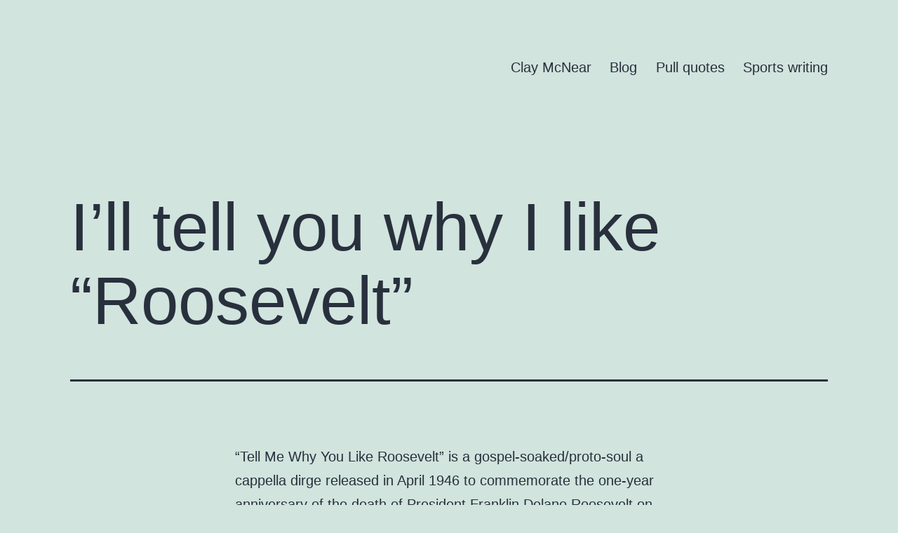

--- FILE ---
content_type: text/html; charset=UTF-8
request_url: https://claymcnear.com/2024/04/best-song-ever-i-vote-yes/
body_size: 12690
content:
<!doctype html>
<html lang="en-US" >
<head>
	<meta charset="UTF-8" />
	<meta name="viewport" content="width=device-width, initial-scale=1.0" />
	<title>I&#8217;ll tell you why I like &#8220;Roosevelt&#8221; &#8211; Clay McNear</title>
<meta name='robots' content='max-image-preview:large' />
	<style>img:is([sizes="auto" i], [sizes^="auto," i]) { contain-intrinsic-size: 3000px 1500px }</style>
	<link rel="alternate" type="application/rss+xml" title="Clay McNear &raquo; Feed" href="https://claymcnear.com/feed/" />
<link rel="alternate" type="application/rss+xml" title="Clay McNear &raquo; Comments Feed" href="https://claymcnear.com/comments/feed/" />
<link rel="alternate" type="application/rss+xml" title="Clay McNear &raquo; I&#8217;ll tell you why I like &#8220;Roosevelt&#8221; Comments Feed" href="https://claymcnear.com/2024/04/best-song-ever-i-vote-yes/feed/" />
<script>
window._wpemojiSettings = {"baseUrl":"https:\/\/s.w.org\/images\/core\/emoji\/16.0.1\/72x72\/","ext":".png","svgUrl":"https:\/\/s.w.org\/images\/core\/emoji\/16.0.1\/svg\/","svgExt":".svg","source":{"concatemoji":"https:\/\/claymcnear.com\/wp-includes\/js\/wp-emoji-release.min.js?ver=6.8.3"}};
/*! This file is auto-generated */
!function(s,n){var o,i,e;function c(e){try{var t={supportTests:e,timestamp:(new Date).valueOf()};sessionStorage.setItem(o,JSON.stringify(t))}catch(e){}}function p(e,t,n){e.clearRect(0,0,e.canvas.width,e.canvas.height),e.fillText(t,0,0);var t=new Uint32Array(e.getImageData(0,0,e.canvas.width,e.canvas.height).data),a=(e.clearRect(0,0,e.canvas.width,e.canvas.height),e.fillText(n,0,0),new Uint32Array(e.getImageData(0,0,e.canvas.width,e.canvas.height).data));return t.every(function(e,t){return e===a[t]})}function u(e,t){e.clearRect(0,0,e.canvas.width,e.canvas.height),e.fillText(t,0,0);for(var n=e.getImageData(16,16,1,1),a=0;a<n.data.length;a++)if(0!==n.data[a])return!1;return!0}function f(e,t,n,a){switch(t){case"flag":return n(e,"\ud83c\udff3\ufe0f\u200d\u26a7\ufe0f","\ud83c\udff3\ufe0f\u200b\u26a7\ufe0f")?!1:!n(e,"\ud83c\udde8\ud83c\uddf6","\ud83c\udde8\u200b\ud83c\uddf6")&&!n(e,"\ud83c\udff4\udb40\udc67\udb40\udc62\udb40\udc65\udb40\udc6e\udb40\udc67\udb40\udc7f","\ud83c\udff4\u200b\udb40\udc67\u200b\udb40\udc62\u200b\udb40\udc65\u200b\udb40\udc6e\u200b\udb40\udc67\u200b\udb40\udc7f");case"emoji":return!a(e,"\ud83e\udedf")}return!1}function g(e,t,n,a){var r="undefined"!=typeof WorkerGlobalScope&&self instanceof WorkerGlobalScope?new OffscreenCanvas(300,150):s.createElement("canvas"),o=r.getContext("2d",{willReadFrequently:!0}),i=(o.textBaseline="top",o.font="600 32px Arial",{});return e.forEach(function(e){i[e]=t(o,e,n,a)}),i}function t(e){var t=s.createElement("script");t.src=e,t.defer=!0,s.head.appendChild(t)}"undefined"!=typeof Promise&&(o="wpEmojiSettingsSupports",i=["flag","emoji"],n.supports={everything:!0,everythingExceptFlag:!0},e=new Promise(function(e){s.addEventListener("DOMContentLoaded",e,{once:!0})}),new Promise(function(t){var n=function(){try{var e=JSON.parse(sessionStorage.getItem(o));if("object"==typeof e&&"number"==typeof e.timestamp&&(new Date).valueOf()<e.timestamp+604800&&"object"==typeof e.supportTests)return e.supportTests}catch(e){}return null}();if(!n){if("undefined"!=typeof Worker&&"undefined"!=typeof OffscreenCanvas&&"undefined"!=typeof URL&&URL.createObjectURL&&"undefined"!=typeof Blob)try{var e="postMessage("+g.toString()+"("+[JSON.stringify(i),f.toString(),p.toString(),u.toString()].join(",")+"));",a=new Blob([e],{type:"text/javascript"}),r=new Worker(URL.createObjectURL(a),{name:"wpTestEmojiSupports"});return void(r.onmessage=function(e){c(n=e.data),r.terminate(),t(n)})}catch(e){}c(n=g(i,f,p,u))}t(n)}).then(function(e){for(var t in e)n.supports[t]=e[t],n.supports.everything=n.supports.everything&&n.supports[t],"flag"!==t&&(n.supports.everythingExceptFlag=n.supports.everythingExceptFlag&&n.supports[t]);n.supports.everythingExceptFlag=n.supports.everythingExceptFlag&&!n.supports.flag,n.DOMReady=!1,n.readyCallback=function(){n.DOMReady=!0}}).then(function(){return e}).then(function(){var e;n.supports.everything||(n.readyCallback(),(e=n.source||{}).concatemoji?t(e.concatemoji):e.wpemoji&&e.twemoji&&(t(e.twemoji),t(e.wpemoji)))}))}((window,document),window._wpemojiSettings);
</script>
<style id='wp-emoji-styles-inline-css'>

	img.wp-smiley, img.emoji {
		display: inline !important;
		border: none !important;
		box-shadow: none !important;
		height: 1em !important;
		width: 1em !important;
		margin: 0 0.07em !important;
		vertical-align: -0.1em !important;
		background: none !important;
		padding: 0 !important;
	}
</style>
<link rel='stylesheet' id='wp-block-library-css' href='https://claymcnear.com/wp-includes/css/dist/block-library/style.min.css?ver=6.8.3' media='all' />
<style id='wp-block-library-theme-inline-css'>
.wp-block-audio :where(figcaption){color:#555;font-size:13px;text-align:center}.is-dark-theme .wp-block-audio :where(figcaption){color:#ffffffa6}.wp-block-audio{margin:0 0 1em}.wp-block-code{border:1px solid #ccc;border-radius:4px;font-family:Menlo,Consolas,monaco,monospace;padding:.8em 1em}.wp-block-embed :where(figcaption){color:#555;font-size:13px;text-align:center}.is-dark-theme .wp-block-embed :where(figcaption){color:#ffffffa6}.wp-block-embed{margin:0 0 1em}.blocks-gallery-caption{color:#555;font-size:13px;text-align:center}.is-dark-theme .blocks-gallery-caption{color:#ffffffa6}:root :where(.wp-block-image figcaption){color:#555;font-size:13px;text-align:center}.is-dark-theme :root :where(.wp-block-image figcaption){color:#ffffffa6}.wp-block-image{margin:0 0 1em}.wp-block-pullquote{border-bottom:4px solid;border-top:4px solid;color:currentColor;margin-bottom:1.75em}.wp-block-pullquote cite,.wp-block-pullquote footer,.wp-block-pullquote__citation{color:currentColor;font-size:.8125em;font-style:normal;text-transform:uppercase}.wp-block-quote{border-left:.25em solid;margin:0 0 1.75em;padding-left:1em}.wp-block-quote cite,.wp-block-quote footer{color:currentColor;font-size:.8125em;font-style:normal;position:relative}.wp-block-quote:where(.has-text-align-right){border-left:none;border-right:.25em solid;padding-left:0;padding-right:1em}.wp-block-quote:where(.has-text-align-center){border:none;padding-left:0}.wp-block-quote.is-large,.wp-block-quote.is-style-large,.wp-block-quote:where(.is-style-plain){border:none}.wp-block-search .wp-block-search__label{font-weight:700}.wp-block-search__button{border:1px solid #ccc;padding:.375em .625em}:where(.wp-block-group.has-background){padding:1.25em 2.375em}.wp-block-separator.has-css-opacity{opacity:.4}.wp-block-separator{border:none;border-bottom:2px solid;margin-left:auto;margin-right:auto}.wp-block-separator.has-alpha-channel-opacity{opacity:1}.wp-block-separator:not(.is-style-wide):not(.is-style-dots){width:100px}.wp-block-separator.has-background:not(.is-style-dots){border-bottom:none;height:1px}.wp-block-separator.has-background:not(.is-style-wide):not(.is-style-dots){height:2px}.wp-block-table{margin:0 0 1em}.wp-block-table td,.wp-block-table th{word-break:normal}.wp-block-table :where(figcaption){color:#555;font-size:13px;text-align:center}.is-dark-theme .wp-block-table :where(figcaption){color:#ffffffa6}.wp-block-video :where(figcaption){color:#555;font-size:13px;text-align:center}.is-dark-theme .wp-block-video :where(figcaption){color:#ffffffa6}.wp-block-video{margin:0 0 1em}:root :where(.wp-block-template-part.has-background){margin-bottom:0;margin-top:0;padding:1.25em 2.375em}
</style>
<style id='classic-theme-styles-inline-css'>
/*! This file is auto-generated */
.wp-block-button__link{color:#fff;background-color:#32373c;border-radius:9999px;box-shadow:none;text-decoration:none;padding:calc(.667em + 2px) calc(1.333em + 2px);font-size:1.125em}.wp-block-file__button{background:#32373c;color:#fff;text-decoration:none}
</style>
<link rel='stylesheet' id='coblocks-frontend-css' href='https://claymcnear.com/wp-content/plugins/coblocks/dist/style-coblocks-1.css?ver=3.0.2' media='all' />
<link rel='stylesheet' id='coblocks-extensions-css' href='https://claymcnear.com/wp-content/plugins/coblocks/dist/style-coblocks-extensions.css?ver=3.0.2' media='all' />
<link rel='stylesheet' id='twenty-twenty-one-custom-color-overrides-css' href='https://claymcnear.com/wp-content/themes/twentytwentyone/assets/css/custom-color-overrides.css?ver=2.7' media='all' />
<style id='global-styles-inline-css'>
:root{--wp--preset--aspect-ratio--square: 1;--wp--preset--aspect-ratio--4-3: 4/3;--wp--preset--aspect-ratio--3-4: 3/4;--wp--preset--aspect-ratio--3-2: 3/2;--wp--preset--aspect-ratio--2-3: 2/3;--wp--preset--aspect-ratio--16-9: 16/9;--wp--preset--aspect-ratio--9-16: 9/16;--wp--preset--color--black: #000000;--wp--preset--color--cyan-bluish-gray: #abb8c3;--wp--preset--color--white: #FFFFFF;--wp--preset--color--pale-pink: #f78da7;--wp--preset--color--vivid-red: #cf2e2e;--wp--preset--color--luminous-vivid-orange: #ff6900;--wp--preset--color--luminous-vivid-amber: #fcb900;--wp--preset--color--light-green-cyan: #7bdcb5;--wp--preset--color--vivid-green-cyan: #00d084;--wp--preset--color--pale-cyan-blue: #8ed1fc;--wp--preset--color--vivid-cyan-blue: #0693e3;--wp--preset--color--vivid-purple: #9b51e0;--wp--preset--color--dark-gray: #28303D;--wp--preset--color--gray: #39414D;--wp--preset--color--green: #D1E4DD;--wp--preset--color--blue: #D1DFE4;--wp--preset--color--purple: #D1D1E4;--wp--preset--color--red: #E4D1D1;--wp--preset--color--orange: #E4DAD1;--wp--preset--color--yellow: #EEEADD;--wp--preset--gradient--vivid-cyan-blue-to-vivid-purple: linear-gradient(135deg,rgba(6,147,227,1) 0%,rgb(155,81,224) 100%);--wp--preset--gradient--light-green-cyan-to-vivid-green-cyan: linear-gradient(135deg,rgb(122,220,180) 0%,rgb(0,208,130) 100%);--wp--preset--gradient--luminous-vivid-amber-to-luminous-vivid-orange: linear-gradient(135deg,rgba(252,185,0,1) 0%,rgba(255,105,0,1) 100%);--wp--preset--gradient--luminous-vivid-orange-to-vivid-red: linear-gradient(135deg,rgba(255,105,0,1) 0%,rgb(207,46,46) 100%);--wp--preset--gradient--very-light-gray-to-cyan-bluish-gray: linear-gradient(135deg,rgb(238,238,238) 0%,rgb(169,184,195) 100%);--wp--preset--gradient--cool-to-warm-spectrum: linear-gradient(135deg,rgb(74,234,220) 0%,rgb(151,120,209) 20%,rgb(207,42,186) 40%,rgb(238,44,130) 60%,rgb(251,105,98) 80%,rgb(254,248,76) 100%);--wp--preset--gradient--blush-light-purple: linear-gradient(135deg,rgb(255,206,236) 0%,rgb(152,150,240) 100%);--wp--preset--gradient--blush-bordeaux: linear-gradient(135deg,rgb(254,205,165) 0%,rgb(254,45,45) 50%,rgb(107,0,62) 100%);--wp--preset--gradient--luminous-dusk: linear-gradient(135deg,rgb(255,203,112) 0%,rgb(199,81,192) 50%,rgb(65,88,208) 100%);--wp--preset--gradient--pale-ocean: linear-gradient(135deg,rgb(255,245,203) 0%,rgb(182,227,212) 50%,rgb(51,167,181) 100%);--wp--preset--gradient--electric-grass: linear-gradient(135deg,rgb(202,248,128) 0%,rgb(113,206,126) 100%);--wp--preset--gradient--midnight: linear-gradient(135deg,rgb(2,3,129) 0%,rgb(40,116,252) 100%);--wp--preset--gradient--purple-to-yellow: linear-gradient(160deg, #D1D1E4 0%, #EEEADD 100%);--wp--preset--gradient--yellow-to-purple: linear-gradient(160deg, #EEEADD 0%, #D1D1E4 100%);--wp--preset--gradient--green-to-yellow: linear-gradient(160deg, #D1E4DD 0%, #EEEADD 100%);--wp--preset--gradient--yellow-to-green: linear-gradient(160deg, #EEEADD 0%, #D1E4DD 100%);--wp--preset--gradient--red-to-yellow: linear-gradient(160deg, #E4D1D1 0%, #EEEADD 100%);--wp--preset--gradient--yellow-to-red: linear-gradient(160deg, #EEEADD 0%, #E4D1D1 100%);--wp--preset--gradient--purple-to-red: linear-gradient(160deg, #D1D1E4 0%, #E4D1D1 100%);--wp--preset--gradient--red-to-purple: linear-gradient(160deg, #E4D1D1 0%, #D1D1E4 100%);--wp--preset--font-size--small: 18px;--wp--preset--font-size--medium: 20px;--wp--preset--font-size--large: 24px;--wp--preset--font-size--x-large: 42px;--wp--preset--font-size--extra-small: 16px;--wp--preset--font-size--normal: 20px;--wp--preset--font-size--extra-large: 40px;--wp--preset--font-size--huge: 96px;--wp--preset--font-size--gigantic: 144px;--wp--preset--spacing--20: 0.44rem;--wp--preset--spacing--30: 0.67rem;--wp--preset--spacing--40: 1rem;--wp--preset--spacing--50: 1.5rem;--wp--preset--spacing--60: 2.25rem;--wp--preset--spacing--70: 3.38rem;--wp--preset--spacing--80: 5.06rem;--wp--preset--shadow--natural: 6px 6px 9px rgba(0, 0, 0, 0.2);--wp--preset--shadow--deep: 12px 12px 50px rgba(0, 0, 0, 0.4);--wp--preset--shadow--sharp: 6px 6px 0px rgba(0, 0, 0, 0.2);--wp--preset--shadow--outlined: 6px 6px 0px -3px rgba(255, 255, 255, 1), 6px 6px rgba(0, 0, 0, 1);--wp--preset--shadow--crisp: 6px 6px 0px rgba(0, 0, 0, 1);}:where(.is-layout-flex){gap: 0.5em;}:where(.is-layout-grid){gap: 0.5em;}body .is-layout-flex{display: flex;}.is-layout-flex{flex-wrap: wrap;align-items: center;}.is-layout-flex > :is(*, div){margin: 0;}body .is-layout-grid{display: grid;}.is-layout-grid > :is(*, div){margin: 0;}:where(.wp-block-columns.is-layout-flex){gap: 2em;}:where(.wp-block-columns.is-layout-grid){gap: 2em;}:where(.wp-block-post-template.is-layout-flex){gap: 1.25em;}:where(.wp-block-post-template.is-layout-grid){gap: 1.25em;}.has-black-color{color: var(--wp--preset--color--black) !important;}.has-cyan-bluish-gray-color{color: var(--wp--preset--color--cyan-bluish-gray) !important;}.has-white-color{color: var(--wp--preset--color--white) !important;}.has-pale-pink-color{color: var(--wp--preset--color--pale-pink) !important;}.has-vivid-red-color{color: var(--wp--preset--color--vivid-red) !important;}.has-luminous-vivid-orange-color{color: var(--wp--preset--color--luminous-vivid-orange) !important;}.has-luminous-vivid-amber-color{color: var(--wp--preset--color--luminous-vivid-amber) !important;}.has-light-green-cyan-color{color: var(--wp--preset--color--light-green-cyan) !important;}.has-vivid-green-cyan-color{color: var(--wp--preset--color--vivid-green-cyan) !important;}.has-pale-cyan-blue-color{color: var(--wp--preset--color--pale-cyan-blue) !important;}.has-vivid-cyan-blue-color{color: var(--wp--preset--color--vivid-cyan-blue) !important;}.has-vivid-purple-color{color: var(--wp--preset--color--vivid-purple) !important;}.has-black-background-color{background-color: var(--wp--preset--color--black) !important;}.has-cyan-bluish-gray-background-color{background-color: var(--wp--preset--color--cyan-bluish-gray) !important;}.has-white-background-color{background-color: var(--wp--preset--color--white) !important;}.has-pale-pink-background-color{background-color: var(--wp--preset--color--pale-pink) !important;}.has-vivid-red-background-color{background-color: var(--wp--preset--color--vivid-red) !important;}.has-luminous-vivid-orange-background-color{background-color: var(--wp--preset--color--luminous-vivid-orange) !important;}.has-luminous-vivid-amber-background-color{background-color: var(--wp--preset--color--luminous-vivid-amber) !important;}.has-light-green-cyan-background-color{background-color: var(--wp--preset--color--light-green-cyan) !important;}.has-vivid-green-cyan-background-color{background-color: var(--wp--preset--color--vivid-green-cyan) !important;}.has-pale-cyan-blue-background-color{background-color: var(--wp--preset--color--pale-cyan-blue) !important;}.has-vivid-cyan-blue-background-color{background-color: var(--wp--preset--color--vivid-cyan-blue) !important;}.has-vivid-purple-background-color{background-color: var(--wp--preset--color--vivid-purple) !important;}.has-black-border-color{border-color: var(--wp--preset--color--black) !important;}.has-cyan-bluish-gray-border-color{border-color: var(--wp--preset--color--cyan-bluish-gray) !important;}.has-white-border-color{border-color: var(--wp--preset--color--white) !important;}.has-pale-pink-border-color{border-color: var(--wp--preset--color--pale-pink) !important;}.has-vivid-red-border-color{border-color: var(--wp--preset--color--vivid-red) !important;}.has-luminous-vivid-orange-border-color{border-color: var(--wp--preset--color--luminous-vivid-orange) !important;}.has-luminous-vivid-amber-border-color{border-color: var(--wp--preset--color--luminous-vivid-amber) !important;}.has-light-green-cyan-border-color{border-color: var(--wp--preset--color--light-green-cyan) !important;}.has-vivid-green-cyan-border-color{border-color: var(--wp--preset--color--vivid-green-cyan) !important;}.has-pale-cyan-blue-border-color{border-color: var(--wp--preset--color--pale-cyan-blue) !important;}.has-vivid-cyan-blue-border-color{border-color: var(--wp--preset--color--vivid-cyan-blue) !important;}.has-vivid-purple-border-color{border-color: var(--wp--preset--color--vivid-purple) !important;}.has-vivid-cyan-blue-to-vivid-purple-gradient-background{background: var(--wp--preset--gradient--vivid-cyan-blue-to-vivid-purple) !important;}.has-light-green-cyan-to-vivid-green-cyan-gradient-background{background: var(--wp--preset--gradient--light-green-cyan-to-vivid-green-cyan) !important;}.has-luminous-vivid-amber-to-luminous-vivid-orange-gradient-background{background: var(--wp--preset--gradient--luminous-vivid-amber-to-luminous-vivid-orange) !important;}.has-luminous-vivid-orange-to-vivid-red-gradient-background{background: var(--wp--preset--gradient--luminous-vivid-orange-to-vivid-red) !important;}.has-very-light-gray-to-cyan-bluish-gray-gradient-background{background: var(--wp--preset--gradient--very-light-gray-to-cyan-bluish-gray) !important;}.has-cool-to-warm-spectrum-gradient-background{background: var(--wp--preset--gradient--cool-to-warm-spectrum) !important;}.has-blush-light-purple-gradient-background{background: var(--wp--preset--gradient--blush-light-purple) !important;}.has-blush-bordeaux-gradient-background{background: var(--wp--preset--gradient--blush-bordeaux) !important;}.has-luminous-dusk-gradient-background{background: var(--wp--preset--gradient--luminous-dusk) !important;}.has-pale-ocean-gradient-background{background: var(--wp--preset--gradient--pale-ocean) !important;}.has-electric-grass-gradient-background{background: var(--wp--preset--gradient--electric-grass) !important;}.has-midnight-gradient-background{background: var(--wp--preset--gradient--midnight) !important;}.has-small-font-size{font-size: var(--wp--preset--font-size--small) !important;}.has-medium-font-size{font-size: var(--wp--preset--font-size--medium) !important;}.has-large-font-size{font-size: var(--wp--preset--font-size--large) !important;}.has-x-large-font-size{font-size: var(--wp--preset--font-size--x-large) !important;}
:where(.wp-block-post-template.is-layout-flex){gap: 1.25em;}:where(.wp-block-post-template.is-layout-grid){gap: 1.25em;}
:where(.wp-block-columns.is-layout-flex){gap: 2em;}:where(.wp-block-columns.is-layout-grid){gap: 2em;}
:root :where(.wp-block-pullquote){font-size: 1.5em;line-height: 1.6;}
</style>
<link rel='stylesheet' id='wp-components-css' href='https://claymcnear.com/wp-includes/css/dist/components/style.min.css?ver=6.8.3' media='all' />
<link rel='stylesheet' id='godaddy-styles-css' href='https://claymcnear.com/wp-content/mu-plugins/vendor/wpex/godaddy-launch/includes/Dependencies/GoDaddy/Styles/build/latest.css?ver=2.0.2' media='all' />
<link rel='stylesheet' id='twenty-twenty-one-style-css' href='https://claymcnear.com/wp-content/themes/twentytwentyone/style.css?ver=2.7' media='all' />
<link rel='stylesheet' id='twenty-twenty-one-print-style-css' href='https://claymcnear.com/wp-content/themes/twentytwentyone/assets/css/print.css?ver=2.7' media='print' />
<script id="twenty-twenty-one-ie11-polyfills-js-after">
( Element.prototype.matches && Element.prototype.closest && window.NodeList && NodeList.prototype.forEach ) || document.write( '<script src="https://claymcnear.com/wp-content/themes/twentytwentyone/assets/js/polyfills.js?ver=2.7"></scr' + 'ipt>' );
</script>
<script src="https://claymcnear.com/wp-content/themes/twentytwentyone/assets/js/primary-navigation.js?ver=2.7" id="twenty-twenty-one-primary-navigation-script-js" defer data-wp-strategy="defer"></script>
<link rel="https://api.w.org/" href="https://claymcnear.com/wp-json/" /><link rel="alternate" title="JSON" type="application/json" href="https://claymcnear.com/wp-json/wp/v2/posts/973" /><link rel="EditURI" type="application/rsd+xml" title="RSD" href="https://claymcnear.com/xmlrpc.php?rsd" />
<link rel="canonical" href="https://claymcnear.com/2024/04/best-song-ever-i-vote-yes/" />
<link rel='shortlink' href='https://claymcnear.com/?p=973' />
<link rel="alternate" title="oEmbed (JSON)" type="application/json+oembed" href="https://claymcnear.com/wp-json/oembed/1.0/embed?url=https%3A%2F%2Fclaymcnear.com%2F2024%2F04%2Fbest-song-ever-i-vote-yes%2F" />
<link rel="alternate" title="oEmbed (XML)" type="text/xml+oembed" href="https://claymcnear.com/wp-json/oembed/1.0/embed?url=https%3A%2F%2Fclaymcnear.com%2F2024%2F04%2Fbest-song-ever-i-vote-yes%2F&#038;format=xml" />
<link rel="pingback" href="https://claymcnear.com/xmlrpc.php"></head>

<body class="wp-singular post-template-default single single-post postid-973 single-format-standard wp-embed-responsive wp-theme-twentytwentyone is-twentytwentyone is-light-theme no-js singular has-main-navigation">
<div id="page" class="site">
	<a class="skip-link screen-reader-text" href="#content">
		Skip to content	</a>

	
<header id="masthead" class="site-header has-menu">

	

<div class="site-branding">

	
						<p class="screen-reader-text"><a href="https://claymcnear.com/" rel="home">Clay McNear</a></p>
			
	</div><!-- .site-branding -->
	
	<nav id="site-navigation" class="primary-navigation" aria-label="Primary menu">
		<div class="menu-button-container">
			<button id="primary-mobile-menu" class="button" aria-controls="primary-menu-list" aria-expanded="false">
				<span class="dropdown-icon open">Menu					<svg class="svg-icon" width="24" height="24" aria-hidden="true" role="img" focusable="false" viewBox="0 0 24 24" fill="none" xmlns="http://www.w3.org/2000/svg"><path fill-rule="evenodd" clip-rule="evenodd" d="M4.5 6H19.5V7.5H4.5V6ZM4.5 12H19.5V13.5H4.5V12ZM19.5 18H4.5V19.5H19.5V18Z" fill="currentColor"/></svg>				</span>
				<span class="dropdown-icon close">Close					<svg class="svg-icon" width="24" height="24" aria-hidden="true" role="img" focusable="false" viewBox="0 0 24 24" fill="none" xmlns="http://www.w3.org/2000/svg"><path fill-rule="evenodd" clip-rule="evenodd" d="M12 10.9394L5.53033 4.46973L4.46967 5.53039L10.9393 12.0001L4.46967 18.4697L5.53033 19.5304L12 13.0607L18.4697 19.5304L19.5303 18.4697L13.0607 12.0001L19.5303 5.53039L18.4697 4.46973L12 10.9394Z" fill="currentColor"/></svg>				</span>
			</button><!-- #primary-mobile-menu -->
		</div><!-- .menu-button-container -->
		<div class="primary-menu-container"><ul id="primary-menu-list" class="menu-wrapper"><li id="menu-item-20" class="menu-item menu-item-type-post_type menu-item-object-page menu-item-20"><a href="https://claymcnear.com/sample-page/">Clay McNear</a></li>
<li id="menu-item-17" class="menu-item menu-item-type-custom menu-item-object-custom menu-item-home menu-item-17"><a href="https://claymcnear.com">Blog</a></li>
<li id="menu-item-74" class="menu-item menu-item-type-post_type menu-item-object-page menu-item-74"><a href="https://claymcnear.com/photography/">Pull quotes</a></li>
<li id="menu-item-19" class="menu-item menu-item-type-post_type menu-item-object-page menu-item-19"><a href="https://claymcnear.com/writing/">Sports writing</a></li>
</ul></div>	</nav><!-- #site-navigation -->
	
</header><!-- #masthead -->

	<div id="content" class="site-content">
		<div id="primary" class="content-area">
			<main id="main" class="site-main">

<article id="post-973" class="post-973 post type-post status-publish format-standard hentry category-uncategorized entry">

	<header class="entry-header alignwide">
		<h1 class="entry-title">I&#8217;ll tell you why I like &#8220;Roosevelt&#8221;</h1>			</header><!-- .entry-header -->

	<div class="entry-content">
		
<p>&#8220;Tell Me Why You Like Roosevelt&#8221; is a gospel-soaked/proto-soul a cappella dirge released in April 1946 to commemorate the one-year anniversary of the death of President Franklin Delano Roosevelt on April 12, 1945. It&#8217;s like no other requiem ever written, bursting with ferocity and wrath and pride and even tentative hope. Musically mating the sacred and the secular has been done before, of course, but in this case it was a universal loss – the loss of a public figure who was simultaneously sacred and secular to millions – that elevated “Tell Me Why” beyond the confines of the church, and gospel. The song is a masterwork, one of those blessed crossroads where the right people and the proper occasion, however wrenching, came together.&nbsp;</p>



<p></p>



<figure class="wp-block-image size-full is-resized"><img fetchpriority="high" decoding="async" width="799" height="537" src="https://claymcnear.com/wp-content/uploads/2024/04/download.webp" alt="" class="wp-image-975" style="width:610px;height:auto" srcset="https://claymcnear.com/wp-content/uploads/2024/04/download.webp 799w, https://claymcnear.com/wp-content/uploads/2024/04/download-300x202.webp 300w, https://claymcnear.com/wp-content/uploads/2024/04/download-768x516.webp 768w" sizes="(max-width: 799px) 100vw, 799px" /><figcaption class="wp-element-caption">Photographer Ed Clark&#8217;s <em>CPO Graham Jackson Mourning the Death of Franklin Roosevelt</em> </figcaption></figure>



<p>The music was based on a spiritual. Chicago vocalist/lyricist Otis Jackson wrote the electrifying words and recorded the original version of the song with the Evangelist Singers (Oliver Green, Leroy Baines and Bob Thomas). The recording was too long for a single side, so it&#8217;s often referred to as &#8220;Tell Me Why You Like Roosevelt (Part I)&#8221; and &#8220;(Part II).&#8221; Some versions substitute the title &#8220;Weren&#8217;t No Kin,” which is the difficult-to-understand “response” (in parentheses, below) to Jackson’s “call” every time Jackson sings “Tell me why you like Roosevelt.” </p>



<p class="has-text-align-center"><br><em>Tell me why you like Roosevelt (weren’t no kin)</em></p>



<p class="has-text-align-left"><br>The significance of “weren’t no kin” is that Roosevelt took the side of the blacks (and the poor) even though there was no blood relationship.&nbsp;</p>



<p class="has-text-align-left"><br>The song has been covered numerous times since &#8212; by the Soul-Stirrers, Blind Connie Williams and McKinley Peebles, among others &#8212; but most notably by anti-establishment folk-rocker Jesse Winchester in 1974. To his credit, the Anglo artist’s traditionalist take wasn&#8217;t a blatant lift. He altered the music and most of the lyrics to reflect his own time and place.&nbsp;</p>



<p><br>Humorously, Otis Jackson once covered himself, recording a different version of &#8220;Tell Me Why&#8221; in 1949 with an ensemble called the National Clouds of Joy.&nbsp;</p>



<p><br></p>



<figure class="wp-block-embed is-type-video is-provider-youtube wp-block-embed-youtube wp-embed-aspect-16-9 wp-has-aspect-ratio"><div class="wp-block-embed__wrapper">
<iframe title="&quot;Tell Me Why You Like Roosevelt&quot; by Otis Jackson (and group), Gotham 626" width="750" height="422" src="https://www.youtube.com/embed/LIr0R1GfDXM?feature=oembed" frameborder="0" allow="accelerometer; autoplay; clipboard-write; encrypted-media; gyroscope; picture-in-picture; web-share" referrerpolicy="strict-origin-when-cross-origin" allowfullscreen></iframe>
</div></figure>



<p></p>



<p>There are no uninteresting parts to this song, but one of the oddest – and most touching – involves the renowned portrait painter Elizabeth Shoumatoff, who was working on a painting of FDR when he died. As Jackson told it:</p>



<p></p>



<p class="has-text-align-center"><em>Elizabeth Shoumatoff she grabbed the brush</em></p>



<p class="has-text-align-center"><em>She dipped it in water and began to paint</em></p>



<p class="has-text-align-center"><em>Looked at the president and began to faint</em></p>



<p class="has-text-align-center"><em>She never painted a picture for him at night</em></p>



<p class="has-text-align-center"><em>Knew that the president didn’t look right</em></p>



<p class="has-text-align-center"><em>The time of day it was twelve o’clock</em></p>



<p class="has-text-align-center"><em>Tell me that Elizabeth had to stop</em></p>



<p class="has-text-align-center"><em>Great God almighty she started too late</em></p>



<p class="has-text-align-center"><em>That’s why they call this that unfinished portrait</em></p>



<p></p>



<p>A more representative lyric from &#8220;Tell Me Why&#8221; – regarding FDR&#8217;s concern, and former president Herbert Hoover’s disdain, for the downtrodden – went like this:</p>



<p></p>



<p class="has-text-align-center"><em>Well, Hoover’s administration Congress assembled</em></p>



<p class="has-text-align-center"><em>All of the poor folk began to tremble</em></p>



<p class="has-text-align-center"><em>The rich would ride in the automobile</em></p>



<p class="has-text-align-center"><em>Depression made poor people rob and steal</em></p>



<p class="has-text-align-center"><em>Well, look next door at our beloved neighbor</em></p>



<p class="has-text-align-center"><em>Wasn’t getting anything for their hard labor</em></p>



<p class="has-text-align-center"><em>But great God almighty they were moonshine stilling</em></p>



<p class="has-text-align-center"><em>Brought about a crime wave, robbing and killing</em></p>



<p class="has-text-align-center"><em>After Hoover made the poor man moan</em></p>



<p class="has-text-align-center"><em>Roosevelt stepped in, gave us a comfortable home</em></p>



<p></p>



<p>&#8220;Can you imagine a song like this today?&#8221; asks theologian/blogger A.K.M. Adam on his Web site AKMA&#8217;s Random Thoughts. &#8220;[There is a] staggering avalanche of specificity with which the song recounts Roosevelt’s actions on behalf of African-Americans and the poor.&nbsp;</p>



<p><br>&#8220;I don’t subscribe to idealizations of any moment in U.S. history, but &#8216;Tell Me Why You Like Roosevelt&#8217; burnishes FDR’s standing in my imagination, and impresses me as a popular memorial to that poor man’s friend. Has anyone been tempted to write &#8216;George W. Bush, The Poor Man’s Friend&#8217; or &#8216;Ronald Reagan, The Poor Man’s Friend&#8217; or even &#8216;Bill Clinton, The Poor Man’s Friend&#8217;?&#8221;</p>



<p><br>If you&#8217;re not partial to any of the above fearless leaders, check out the clear winner for Poor Man’s Friend, as well as my favorite line from the song:</p>



<p><br><em>Call on Jesus, he&#8217;s a president too.</em>🔳</p>
	</div><!-- .entry-content -->

	<footer class="entry-footer default-max-width">
		<div class="posted-by"><span class="posted-on">Published <time class="entry-date published updated" datetime="2024-04-12T14:33:34+00:00">April 12, 2024</time></span><span class="byline">By <a href="https://claymcnear.com/author/claymcnear/" rel="author">claymcnear</a></span></div><div class="post-taxonomies"><span class="cat-links">Categorized as <a href="https://claymcnear.com/category/uncategorized/" rel="category tag">Uncategorized</a> </span></div>	</footer><!-- .entry-footer -->

				
</article><!-- #post-973 -->

<div id="comments" class="comments-area default-max-width show-avatars">

			<h2 class="comments-title">
							2 comments					</h2><!-- .comments-title -->

		<ol class="comment-list">
					<li id="comment-6" class="comment even thread-even depth-1">
			<article id="div-comment-6" class="comment-body">
				<footer class="comment-meta">
					<div class="comment-author vcard">
						<img alt='' src='https://secure.gravatar.com/avatar/096bdda0a1807a89f3822942c2adadd8ff3aba782f5cbb1bb1f7fec33d7bd98c?s=60&#038;d=mm&#038;r=g' srcset='https://secure.gravatar.com/avatar/096bdda0a1807a89f3822942c2adadd8ff3aba782f5cbb1bb1f7fec33d7bd98c?s=120&#038;d=mm&#038;r=g 2x' class='avatar avatar-60 photo' height='60' width='60' decoding='async'/>						<b class="fn"><a href="https://graph.org/GET-BITCOIN-TRANSFER-02-23-2" class="url" rel="ugc external nofollow">🔓 Notification; Operation 0.75785963 BTC. Verify &gt;&gt;&gt; https://graph.org/GET-BITCOIN-TRANSFER-02-23-2?hs=0404a0e791bc79bf3266f4f950d45293&amp; 🔓</a></b> <span class="says">says:</span>					</div><!-- .comment-author -->

					<div class="comment-metadata">
						<a href="https://claymcnear.com/2024/04/best-song-ever-i-vote-yes/#comment-6"><time datetime="2025-03-09T19:09:31+00:00">March 9, 2025 at 7:09 pm</time></a>					</div><!-- .comment-metadata -->

									</footer><!-- .comment-meta -->

				<div class="comment-content">
					<p>8kl1oz</p>
				</div><!-- .comment-content -->

				<div class="reply"><a rel="nofollow" class="comment-reply-link" href="https://claymcnear.com/2024/04/best-song-ever-i-vote-yes/?replytocom=6#respond" data-commentid="6" data-postid="973" data-belowelement="div-comment-6" data-respondelement="respond" data-replyto="Reply to 🔓 Notification; Operation 0.75785963 BTC. Verify &gt;&gt;&gt; https://graph.org/GET-BITCOIN-TRANSFER-02-23-2?hs=0404a0e791bc79bf3266f4f950d45293&amp; 🔓" aria-label="Reply to 🔓 Notification; Operation 0.75785963 BTC. Verify &gt;&gt;&gt; https://graph.org/GET-BITCOIN-TRANSFER-02-23-2?hs=0404a0e791bc79bf3266f4f950d45293&amp; 🔓">Reply</a></div>			</article><!-- .comment-body -->
		</li><!-- #comment-## -->
		<li id="comment-19" class="comment odd alt thread-odd thread-alt depth-1">
			<article id="div-comment-19" class="comment-body">
				<footer class="comment-meta">
					<div class="comment-author vcard">
						<img alt='' src='https://secure.gravatar.com/avatar/a4a8be95a1618854b561cae66d2a1efd50a4c329db685904aa36e7021b1b4c12?s=60&#038;d=mm&#038;r=g' srcset='https://secure.gravatar.com/avatar/a4a8be95a1618854b561cae66d2a1efd50a4c329db685904aa36e7021b1b4c12?s=120&#038;d=mm&#038;r=g 2x' class='avatar avatar-60 photo' height='60' width='60' loading='lazy' decoding='async'/>						<b class="fn"><a href="https://exdqyu.com/test" class="url" rel="ugc external nofollow">pgzpmiziiu</a></b> <span class="says">says:</span>					</div><!-- .comment-author -->

					<div class="comment-metadata">
						<a href="https://claymcnear.com/2024/04/best-song-ever-i-vote-yes/#comment-19"><time datetime="2025-09-02T07:08:07+00:00">September 2, 2025 at 7:08 am</time></a>					</div><!-- .comment-metadata -->

									</footer><!-- .comment-meta -->

				<div class="comment-content">
					<p>pqshhjxgryqzykhztxuegiojfdlnqq</p>
				</div><!-- .comment-content -->

				<div class="reply"><a rel="nofollow" class="comment-reply-link" href="https://claymcnear.com/2024/04/best-song-ever-i-vote-yes/?replytocom=19#respond" data-commentid="19" data-postid="973" data-belowelement="div-comment-19" data-respondelement="respond" data-replyto="Reply to pgzpmiziiu" aria-label="Reply to pgzpmiziiu">Reply</a></div>			</article><!-- .comment-body -->
		</li><!-- #comment-## -->
		</ol><!-- .comment-list -->

		
			
		<div id="respond" class="comment-respond">
		<h2 id="reply-title" class="comment-reply-title">Leave a comment <small><a rel="nofollow" id="cancel-comment-reply-link" href="/2024/04/best-song-ever-i-vote-yes/#respond" style="display:none;">Cancel reply</a></small></h2><form action="https://claymcnear.com/wp-comments-post.php" method="post" id="commentform" class="comment-form"><p class="comment-notes"><span id="email-notes">Your email address will not be published.</span> <span class="required-field-message">Required fields are marked <span class="required">*</span></span></p><p class="comment-form-comment"><label for="comment">Comment <span class="required">*</span></label> <textarea id="comment" name="comment" cols="45" rows="5" maxlength="65525" required></textarea></p><p class="comment-form-author"><label for="author">Name <span class="required">*</span></label> <input id="author" name="author" type="text" value="" size="30" maxlength="245" autocomplete="name" required /></p>
<p class="comment-form-email"><label for="email">Email <span class="required">*</span></label> <input id="email" name="email" type="email" value="" size="30" maxlength="100" aria-describedby="email-notes" autocomplete="email" required /></p>
<p class="comment-form-url"><label for="url">Website</label> <input id="url" name="url" type="url" value="" size="30" maxlength="200" autocomplete="url" /></p>
<p class="comment-form-cookies-consent"><input id="wp-comment-cookies-consent" name="wp-comment-cookies-consent" type="checkbox" value="yes" /> <label for="wp-comment-cookies-consent">Save my name, email, and website in this browser for the next time I comment.</label></p>
		<div hidden class="wpsec_captcha_wrapper">
			<div class="wpsec_captcha_image"></div>
			<label for="wpsec_captcha_answer">
			Type in the text displayed above			</label>
			<input type="text" class="wpsec_captcha_answer" name="wpsec_captcha_answer" value=""/>
		</div>
		<p class="form-submit"><input name="submit" type="submit" id="submit" class="submit" value="Post Comment" /> <input type='hidden' name='comment_post_ID' value='973' id='comment_post_ID' />
<input type='hidden' name='comment_parent' id='comment_parent' value='0' />
</p></form>	</div><!-- #respond -->
	
</div><!-- #comments -->

	<nav class="navigation post-navigation" aria-label="Posts">
		<h2 class="screen-reader-text">Post navigation</h2>
		<div class="nav-links"><div class="nav-previous"><a href="https://claymcnear.com/2024/03/vanishing-act/" rel="prev"><p class="meta-nav"><svg class="svg-icon" width="24" height="24" aria-hidden="true" role="img" focusable="false" viewBox="0 0 24 24" fill="none" xmlns="http://www.w3.org/2000/svg"><path fill-rule="evenodd" clip-rule="evenodd" d="M20 13v-2H8l4-4-1-2-7 7 7 7 1-2-4-4z" fill="currentColor"/></svg>Previous post</p><p class="post-title">Vanishing act</p></a></div><div class="nav-next"><a href="https://claymcnear.com/2024/05/a-futile-quest-for-the-worlds-coolest-and-weirdest-song-titles-vol-1/" rel="next"><p class="meta-nav">Next post<svg class="svg-icon" width="24" height="24" aria-hidden="true" role="img" focusable="false" viewBox="0 0 24 24" fill="none" xmlns="http://www.w3.org/2000/svg"><path fill-rule="evenodd" clip-rule="evenodd" d="m4 13v-2h12l-4-4 1-2 7 7-7 7-1-2 4-4z" fill="currentColor"/></svg></p><p class="post-title">A futile quest for the world&#8217;s coolest, and weirdest, song titles, Vol. 1</p></a></div></div>
	</nav>			</main><!-- #main -->
		</div><!-- #primary -->
	</div><!-- #content -->

	
	<aside class="widget-area">
		<section id="block-2" class="widget widget_block widget_search"><form role="search" method="get" action="https://claymcnear.com/" class="wp-block-search__button-outside wp-block-search__text-button wp-block-search"    ><label class="wp-block-search__label" for="wp-block-search__input-1" >Search</label><div class="wp-block-search__inside-wrapper " ><input class="wp-block-search__input" id="wp-block-search__input-1" placeholder="" value="" type="search" name="s" required /><button aria-label="Search" class="wp-block-search__button wp-element-button" type="submit" >Search</button></div></form></section><section id="block-3" class="widget widget_block"><div class="wp-block-group"><div class="wp-block-group__inner-container is-layout-flow wp-block-group-is-layout-flow"><h2 class="wp-block-heading">Recent Posts</h2><ul class="wp-block-latest-posts__list wp-block-latest-posts"><li><a class="wp-block-latest-posts__post-title" href="https://claymcnear.com/2024/05/a-futile-quest-for-the-worlds-coolest-and-weirdest-song-titles-vol-1/">A futile quest for the world&#8217;s coolest, and weirdest, song titles, Vol. 1</a></li>
<li><a class="wp-block-latest-posts__post-title" href="https://claymcnear.com/2024/04/best-song-ever-i-vote-yes/">I&#8217;ll tell you why I like &#8220;Roosevelt&#8221;</a></li>
<li><a class="wp-block-latest-posts__post-title" href="https://claymcnear.com/2024/03/vanishing-act/">Vanishing act</a></li>
<li><a class="wp-block-latest-posts__post-title" href="https://claymcnear.com/2023/05/aces-high/">Aces high</a></li>
<li><a class="wp-block-latest-posts__post-title" href="https://claymcnear.com/2023/05/gg/">Guilty pleasures, pop edition</a></li>
</ul></div></div></section><section id="block-4" class="widget widget_block"><div class="wp-block-group"><div class="wp-block-group__inner-container is-layout-flow wp-block-group-is-layout-flow"><h2 class="wp-block-heading">Recent Comments</h2><ol class="wp-block-latest-comments"><li class="wp-block-latest-comments__comment"><article><footer class="wp-block-latest-comments__comment-meta"><a class="wp-block-latest-comments__comment-author" href="https://tinyfun.io/game/spookeye">spookeye</a> on <a class="wp-block-latest-comments__comment-link" href="https://claymcnear.com/2024/05/a-futile-quest-for-the-worlds-coolest-and-weirdest-song-titles-vol-1/#comment-25">A futile quest for the world&#8217;s coolest, and weirdest, song titles, Vol. 1</a></footer></article></li><li class="wp-block-latest-comments__comment"><article><footer class="wp-block-latest-comments__comment-meta"><a class="wp-block-latest-comments__comment-author" href="https://isla-explores.org">IslaMartin</a> on <a class="wp-block-latest-comments__comment-link" href="https://claymcnear.com/2023/04/south-of-houston/#comment-24">South of Houston</a></footer></article></li><li class="wp-block-latest-comments__comment"><article><footer class="wp-block-latest-comments__comment-meta"><a class="wp-block-latest-comments__comment-author" href="https://project-mastery.io">ProjectPM</a> on <a class="wp-block-latest-comments__comment-link" href="https://claymcnear.com/2023/05/gg/#comment-23">Guilty pleasures, pop edition</a></footer></article></li><li class="wp-block-latest-comments__comment"><article><footer class="wp-block-latest-comments__comment-meta"><a class="wp-block-latest-comments__comment-author" href="https://www.weddcation.com/?p=337227">Aegean tours Turkey</a> on <a class="wp-block-latest-comments__comment-link" href="https://claymcnear.com/2024/05/a-futile-quest-for-the-worlds-coolest-and-weirdest-song-titles-vol-1/#comment-22">A futile quest for the world&#8217;s coolest, and weirdest, song titles, Vol. 1</a></footer></article></li><li class="wp-block-latest-comments__comment"><article><footer class="wp-block-latest-comments__comment-meta"><a class="wp-block-latest-comments__comment-author" href="https://graph.org/Get-your-BTC-09-11">🔍 📊 Account Notification - 1.1 Bitcoin credited. Finalize reception &gt; https://graph.org/Get-your-BTC-09-11?hs=75b804c48a6d55ada22d37ffe7a46617&amp; 🔍</a> on <a class="wp-block-latest-comments__comment-link" href="https://claymcnear.com/2024/03/vanishing-act/#comment-21">Vanishing act</a></footer></article></li></ol></div></div></section><section id="block-5" class="widget widget_block"><div class="wp-block-group"><div class="wp-block-group__inner-container is-layout-flow wp-block-group-is-layout-flow"><h2 class="wp-block-heading">Archives</h2><ul class="wp-block-archives-list wp-block-archives">	<li><a href='https://claymcnear.com/2024/05/'>May 2024</a></li>
	<li><a href='https://claymcnear.com/2024/04/'>April 2024</a></li>
	<li><a href='https://claymcnear.com/2024/03/'>March 2024</a></li>
	<li><a href='https://claymcnear.com/2023/05/'>May 2023</a></li>
	<li><a href='https://claymcnear.com/2023/04/'>April 2023</a></li>
</ul></div></div></section><section id="block-6" class="widget widget_block"><div class="wp-block-group"><div class="wp-block-group__inner-container is-layout-flow wp-block-group-is-layout-flow"><h2 class="wp-block-heading">Categories</h2><ul class="wp-block-categories-list wp-block-categories">	<li class="cat-item cat-item-1"><a href="https://claymcnear.com/category/uncategorized/">Uncategorized</a>
</li>
</ul></div></div></section>	</aside><!-- .widget-area -->

	
	<footer id="colophon" class="site-footer">

				<div class="site-info">
			<div class="site-name">
																</div><!-- .site-name -->

			<div class="privacy-policy"><a class="privacy-policy-link" href="https://claymcnear.com/privacy-policy/" rel="privacy-policy">Privacy Policy</a></div>
			<div class="powered-by">
				Proudly powered by <a href="https://wordpress.org/">WordPress</a>.			</div><!-- .powered-by -->

		</div><!-- .site-info -->
	</footer><!-- #colophon -->

</div><!-- #page -->

<script type="speculationrules">
{"prefetch":[{"source":"document","where":{"and":[{"href_matches":"\/*"},{"not":{"href_matches":["\/wp-*.php","\/wp-admin\/*","\/wp-content\/uploads\/*","\/wp-content\/*","\/wp-content\/plugins\/*","\/wp-content\/themes\/twentytwentyone\/*","\/*\\?(.+)"]}},{"not":{"selector_matches":"a[rel~=\"nofollow\"]"}},{"not":{"selector_matches":".no-prefetch, .no-prefetch a"}}]},"eagerness":"conservative"}]}
</script>
<script>
document.body.classList.remove('no-js');
//# sourceURL=twenty_twenty_one_supports_js
</script>
<script>
		if ( -1 !== navigator.userAgent.indexOf('MSIE') || -1 !== navigator.appVersion.indexOf('Trident/') ) {
			document.body.classList.add('is-IE');
		}
	//# sourceURL=twentytwentyone_add_ie_class
</script>
<script src="https://claymcnear.com/wp-content/plugins/coblocks/dist/js/coblocks-animation.js?ver=3.0.2" id="coblocks-animation-js"></script>
<script id="coblocks-lightbox-js-extra">
var coblocksLigthboxData = {"closeLabel":"Close Gallery","leftLabel":"Previous","rightLabel":"Next"};
</script>
<script src="https://claymcnear.com/wp-content/plugins/coblocks/dist/js/coblocks-lightbox.js?ver=3.0.2" id="coblocks-lightbox-js"></script>
<script src="https://claymcnear.com/wp-content/plugins/coblocks/dist/js/coblocks-gist.js?ver=3.0.2" id="coblocks-gist-js"></script>
<script src="https://claymcnear.com/wp-includes/js/comment-reply.min.js?ver=6.8.3" id="comment-reply-js" async data-wp-strategy="async"></script>
<script src="https://claymcnear.com/wp-content/themes/twentytwentyone/assets/js/responsive-embeds.js?ver=2.7" id="twenty-twenty-one-responsive-embeds-script-js"></script>
<script src="https://captcha.wpsecurity.godaddy.com/api/v1/captcha/script?trigger=comment" id="wpsec_show_captcha-js"></script>
		<script>'undefined'=== typeof _trfq || (window._trfq = []);'undefined'=== typeof _trfd && (window._trfd=[]),
                _trfd.push({'tccl.baseHost':'secureserver.net'}),
                _trfd.push({'ap':'wpaas_v2'},
                    {'server':'3eb552135e45'},
                    {'pod':'c28-prod-p3-us-west-2'},
                                        {'xid':'45052174'},
                    {'wp':'6.8.3'},
                    {'php':'8.2.30'},
                    {'loggedin':'0'},
                    {'cdn':'1'},
                    {'builder':'wp-block-editor'},
                    {'theme':'twentytwentyone'},
                    {'wds':'0'},
                    {'wp_alloptions_count':'174'},
                    {'wp_alloptions_bytes':'33858'},
                    {'gdl_coming_soon_page':'0'}
                    , {'appid':'752400'}                 );
            var trafficScript = document.createElement('script'); trafficScript.src = 'https://img1.wsimg.com/signals/js/clients/scc-c2/scc-c2.min.js'; window.document.head.appendChild(trafficScript);</script>
		<script>window.addEventListener('click', function (elem) { var _elem$target, _elem$target$dataset, _window, _window$_trfq; return (elem === null || elem === void 0 ? void 0 : (_elem$target = elem.target) === null || _elem$target === void 0 ? void 0 : (_elem$target$dataset = _elem$target.dataset) === null || _elem$target$dataset === void 0 ? void 0 : _elem$target$dataset.eid) && ((_window = window) === null || _window === void 0 ? void 0 : (_window$_trfq = _window._trfq) === null || _window$_trfq === void 0 ? void 0 : _window$_trfq.push(["cmdLogEvent", "click", elem.target.dataset.eid]));});</script>
		<script src='https://img1.wsimg.com/traffic-assets/js/tccl-tti.min.js' onload="window.tti.calculateTTI()"></script>
		
</body>
</html>
